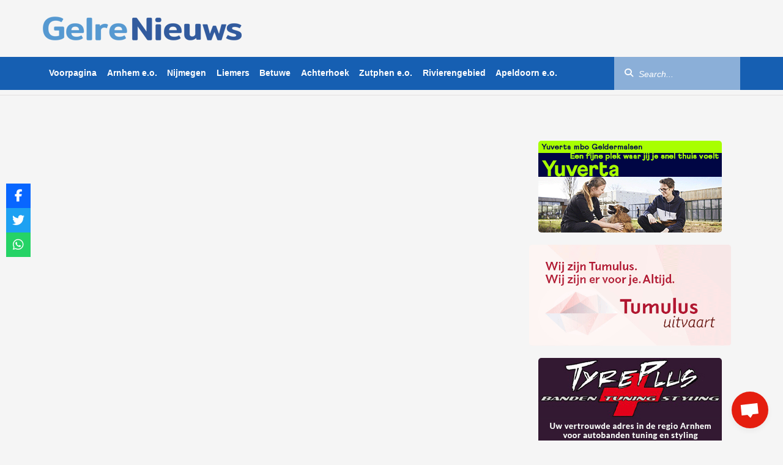

--- FILE ---
content_type: text/css
request_url: https://www.gelrenieuws.nl/wp-content/litespeed/css/ebb2c184769cf8b16cb9c1facd9b939d.css?ver=d35a8
body_size: 904
content:
body .extendedwopts-show{display:none}body .widget.widgetopts-animate-hide{filter:progid:DXImageTransform.Microsoft.Alpha(Opacity=0);opacity:0}body .widget.widgetopts-animate-hide.animated{filter:progid:DXImageTransform.Microsoft.Alpha(Opacity=100);opacity:1}body .widgetopts-custom-wlink{position:absolute;width:100%;height:100%;top:0;left:0;z-index:15}body .widgetopts-custom-wlink,body .widgetopts-custom-wlink:hover,body .widgetopts-custom-wlink:focus,body .widgetopts-custom-wlink:visited{border:0;text-decoration:none;outline:none;background:#fff0}body .widgetopts-custom-wlink:before,body .widgetopts-custom-wlink:after{display:none}body .widgetopts-hide_title .widget-title{display:none}body .widgetopts-el-link{position:absolute;display:block;width:100%;height:100%}body .extendedwopts-sidebar-wrapper::after{content:"";display:table;clear:both}@media screen and (min-width:1181px){body .extendedwopts-hide.extendedwopts-desktop{display:none!important}body .extendedwopts-show.extendedwopts-desktop{display:block}body .widget.clearfix-desktop{clear:both}body .extendedwopts-md-right{text-align:right}body .extendedwopts-md-left{text-align:left}body .extendedwopts-md-center{text-align:center}body .extendedwopts-md-justify{text-align:justify}}@media screen and (max-width:1024px) and (orientation:Portrait){body .extendedwopts-hide.extendedwopts-tablet{display:none!important}body .extendedwopts-show.extendedwopts-tablet{display:block}body .widget.clearfix-desktop{clear:none}body .widget.clearfix-tablet{clear:both}body .extendedwopts-sm-right{text-align:right}body .extendedwopts-sm-left{text-align:left}body .extendedwopts-sm-center{text-align:center}body .extendedwopts-sm-justify{text-align:justify}}@media screen and (max-width:1180px) and (orientation:landscape){body .extendedwopts-hide.extendedwopts-tablet{display:none!important}body .extendedwopts-show.extendedwopts-tablet{display:block}body .widget.clearfix-desktop{clear:none}body .widget.clearfix-tablet{clear:both}body .extendedwopts-sm-right{text-align:right}body .extendedwopts-sm-left{text-align:left}body .extendedwopts-sm-center{text-align:center}body .extendedwopts-sm-justify{text-align:justify}}@media screen and (max-width:767px) and (orientation:Portrait){body .extendedwopts-hide.extendedwopts-tablet:not(.extendedwopts-mobile){display:block!important}body .extendedwopts-show.extendedwopts-tablet:not(.extendedwopts-mobile){display:none!important}}@media screen and (max-width:767px) and (orientation:landscape){body .extendedwopts-hide.extendedwopts-mobile{display:none!important}body .extendedwopts-show.extendedwopts-mobile{display:block}body .widget.clearfix-desktop,body .widget.clearfix-tablet{clear:none}body .widget.clearfix-mobile{clear:both}body .extendedwopts-xs-right{text-align:right}body .extendedwopts-xs-left{text-align:left}body .extendedwopts-xs-center{text-align:center}body .extendedwopts-xs-justify{text-align:justify}}@media screen and (max-width:991px) and (orientation:landscape){body .widget.clearfix-desktop,body .widget.clearfix-tablet{clear:none}body .widget.clearfix-mobile{clear:both}body .extendedwopts-xs-right{text-align:right}body .extendedwopts-xs-left{text-align:left}body .extendedwopts-xs-center{text-align:center}body .extendedwopts-xs-justify{text-align:justify}}.widget.extendedwopts-col{-webkit-box-sizing:border-box;-moz-box-sizing:border-box;box-sizing:border-box}.widget.extendedwopts-col.col-xs-1,.widget.extendedwopts-col.col-sm-1,.widget.extendedwopts-col.col-md-1,.widget.extendedwopts-col.col-lg-1,.widget.extendedwopts-col.col-xs-2,.widget.extendedwopts-col.col-sm-2,.widget.extendedwopts-col.col-md-2,.widget.extendedwopts-col.col-lg-2,.widget.extendedwopts-col.col-xs-3,.widget.extendedwopts-col.col-sm-3,.widget.extendedwopts-col.col-md-3,.widget.extendedwopts-col.col-lg-3,.widget.extendedwopts-col.col-xs-4,.widget.extendedwopts-col.col-sm-4,.widget.extendedwopts-col.col-md-4,.widget.extendedwopts-col.col-lg-4,.widget.extendedwopts-col.col-xs-5,.widget.extendedwopts-col.col-sm-5,.widget.extendedwopts-col.col-md-5,.widget.extendedwopts-col.col-lg-5,.widget.extendedwopts-col.col-xs-6,.widget.extendedwopts-col.col-sm-6,.widget.extendedwopts-col.col-md-6,.widget.extendedwopts-col.col-lg-6,.widget.extendedwopts-col.col-xs-7,.widget.extendedwopts-col.col-sm-7,.widget.extendedwopts-col.col-md-7,.widget.extendedwopts-col.col-lg-7,.widget.extendedwopts-col.col-xs-8,.widget.extendedwopts-col.col-sm-8,.widget.extendedwopts-col.col-md-8,.widget.extendedwopts-col.col-lg-8,.widget.extendedwopts-col.col-xs-9,.widget.extendedwopts-col.col-sm-9,.widget.extendedwopts-col.col-md-9,.widget.extendedwopts-col.col-lg-9,.widget.extendedwopts-col.col-xs-10,.widget.extendedwopts-col.col-sm-10,.widget.extendedwopts-col.col-md-10,.widget.extendedwopts-col.col-lg-10,.widget.extendedwopts-col.col-xs-11,.widget.extendedwopts-col.col-sm-11,.widget.extendedwopts-col.col-md-11,.widget.extendedwopts-col.col-lg-11,.widget.extendedwopts-col.col-xs-12,.widget.extendedwopts-col.col-sm-12,.widget.extendedwopts-col.col-md-12,.widget.extendedwopts-col.col-lg-12{position:relative;min-height:1px}.widget.extendedwopts-col.col-xs-1,.widget.extendedwopts-col.col-xs-2,.widget.extendedwopts-col.col-xs-3,.widget.extendedwopts-col.col-xs-4,.widget.extendedwopts-col.col-xs-5,.widget.extendedwopts-col.col-xs-6,.widget.extendedwopts-col.col-xs-7,.widget.extendedwopts-col.col-xs-8,.widget.extendedwopts-col.col-xs-9,.widget.extendedwopts-col.col-xs-10,.widget.extendedwopts-col.col-xs-11,.widget.extendedwopts-col.col-xs-12{float:left}.widget.extendedwopts-col.col-xs-12{width:100%}.widget.extendedwopts-col.col-xs-11{width:91.66666667%}.widget.extendedwopts-col.col-xs-10{width:83.33333333%}.widget.extendedwopts-col.col-xs-9{width:75%}.widget.extendedwopts-col.col-xs-8{width:66.66666667%}.widget.extendedwopts-col.col-xs-7{width:58.33333333%}.widget.extendedwopts-col.col-xs-6{width:50%}.widget.extendedwopts-col.col-xs-5{width:41.66666667%}.widget.extendedwopts-col.col-xs-4{width:33.33333333%}.widget.extendedwopts-col.col-xs-3{width:25%}.widget.extendedwopts-col.col-xs-2{width:16.66666667%}.widget.extendedwopts-col.col-xs-1{width:8.33333333%}.widget.extendedwopts-col.col-xs-pull-12{right:100%}.widget.extendedwopts-col.col-xs-pull-11{right:91.66666667%}.widget.extendedwopts-col.col-xs-pull-10{right:83.33333333%}.widget.extendedwopts-col.col-xs-pull-9{right:75%}.widget.extendedwopts-col.col-xs-pull-8{right:66.66666667%}.widget.extendedwopts-col.col-xs-pull-7{right:58.33333333%}.widget.extendedwopts-col.col-xs-pull-6{right:50%}.widget.extendedwopts-col.col-xs-pull-5{right:41.66666667%}.widget.extendedwopts-col.col-xs-pull-4{right:33.33333333%}.widget.extendedwopts-col.col-xs-pull-3{right:25%}.widget.extendedwopts-col.col-xs-pull-2{right:16.66666667%}.widget.extendedwopts-col.col-xs-pull-1{right:8.33333333%}.widget.extendedwopts-col.col-xs-pull-0{right:auto}.widget.extendedwopts-col.col-xs-push-12{left:100%}.widget.extendedwopts-col.col-xs-push-11{left:91.66666667%}.widget.extendedwopts-col.col-xs-push-10{left:83.33333333%}.widget.extendedwopts-col.col-xs-push-9{left:75%}.widget.extendedwopts-col.col-xs-push-8{left:66.66666667%}.widget.extendedwopts-col.col-xs-push-7{left:58.33333333%}.widget.extendedwopts-col.col-xs-push-6{left:50%}.widget.extendedwopts-col.col-xs-push-5{left:41.66666667%}.widget.extendedwopts-col.col-xs-push-4{left:33.33333333%}.widget.extendedwopts-col.col-xs-push-3{left:25%}.widget.extendedwopts-col.col-xs-push-2{left:16.66666667%}.widget.extendedwopts-col.col-xs-push-1{left:8.33333333%}.widget.extendedwopts-col.col-xs-push-0{left:auto}.widget.extendedwopts-col.col-xs-offset-12{margin-left:100%}.widget.extendedwopts-col.col-xs-offset-11{margin-left:91.66666667%}.widget.extendedwopts-col.col-xs-offset-10{margin-left:83.33333333%}.widget.extendedwopts-col.col-xs-offset-9{margin-left:75%}.widget.extendedwopts-col.col-xs-offset-8{margin-left:66.66666667%}.widget.extendedwopts-col.col-xs-offset-7{margin-left:58.33333333%}.widget.extendedwopts-col.col-xs-offset-6{margin-left:50%}.widget.extendedwopts-col.col-xs-offset-5{margin-left:41.66666667%}.widget.extendedwopts-col.col-xs-offset-4{margin-left:33.33333333%}.widget.extendedwopts-col.col-xs-offset-3{margin-left:25%}.widget.extendedwopts-col.col-xs-offset-2{margin-left:16.66666667%}.widget.extendedwopts-col.col-xs-offset-1{margin-left:8.33333333%}.widget.extendedwopts-col.col-xs-offset-0{margin-left:0%}@media screen and (max-width:768px) and (min-width:737px){.widget.extendedwopts-col.col-sm-1,.widget.extendedwopts-col.col-sm-2,.widget.extendedwopts-col.col-sm-3,.widget.extendedwopts-col.col-sm-4,.widget.extendedwopts-col.col-sm-5,.widget.extendedwopts-col.col-sm-6,.widget.extendedwopts-col.col-sm-7,.widget.extendedwopts-col.col-sm-8,.widget.extendedwopts-col.col-sm-9,.widget.extendedwopts-col.col-sm-10,.widget.extendedwopts-col.col-sm-11,.widget.extendedwopts-col.col-sm-12{float:left}.widget.extendedwopts-col.col-sm-12{width:100%}.widget.extendedwopts-col.col-sm-11{width:91.66666667%}.widget.extendedwopts-col.col-sm-10{width:83.33333333%}.widget.extendedwopts-col.col-sm-9{width:75%}.widget.extendedwopts-col.col-sm-8{width:66.66666667%}.widget.extendedwopts-col.col-sm-7{width:58.33333333%}.widget.extendedwopts-col.col-sm-6{width:50%}.widget.extendedwopts-col.col-sm-5{width:41.66666667%}.widget.extendedwopts-col.col-sm-4{width:33.33333333%}.widget.extendedwopts-col.col-sm-3{width:25%}.widget.extendedwopts-col.col-sm-2{width:16.66666667%}.widget.extendedwopts-col.col-sm-1{width:8.33333333%}.widget.extendedwopts-col.col-sm-pull-12{right:100%}.widget.extendedwopts-col.col-sm-pull-11{right:91.66666667%}.widget.extendedwopts-col.col-sm-pull-10{right:83.33333333%}.widget.extendedwopts-col.col-sm-pull-9{right:75%}.widget.extendedwopts-col.col-sm-pull-8{right:66.66666667%}.widget.extendedwopts-col.col-sm-pull-7{right:58.33333333%}.widget.extendedwopts-col.col-sm-pull-6{right:50%}.widget.extendedwopts-col.col-sm-pull-5{right:41.66666667%}.widget.extendedwopts-col.col-sm-pull-4{right:33.33333333%}.widget.extendedwopts-col.col-sm-pull-3{right:25%}.widget.extendedwopts-col.col-sm-pull-2{right:16.66666667%}.widget.extendedwopts-col.col-sm-pull-1{right:8.33333333%}.widget.extendedwopts-col.col-sm-pull-0{right:auto}.widget.extendedwopts-col.col-sm-push-12{left:100%}.widget.extendedwopts-col.col-sm-push-11{left:91.66666667%}.widget.extendedwopts-col.col-sm-push-10{left:83.33333333%}.widget.extendedwopts-col.col-sm-push-9{left:75%}.widget.extendedwopts-col.col-sm-push-8{left:66.66666667%}.widget.extendedwopts-col.col-sm-push-7{left:58.33333333%}.widget.extendedwopts-col.col-sm-push-6{left:50%}.widget.extendedwopts-col.col-sm-push-5{left:41.66666667%}.widget.extendedwopts-col.col-sm-push-4{left:33.33333333%}.widget.extendedwopts-col.col-sm-push-3{left:25%}.widget.extendedwopts-col.col-sm-push-2{left:16.66666667%}.widget.extendedwopts-col.col-sm-push-1{left:8.33333333%}.widget.extendedwopts-col.col-sm-push-0{left:auto}.widget.extendedwopts-col.col-sm-offset-12{margin-left:100%}.widget.extendedwopts-col.col-sm-offset-11{margin-left:91.66666667%}.widget.extendedwopts-col.col-sm-offset-10{margin-left:83.33333333%}.widget.extendedwopts-col.col-sm-offset-9{margin-left:75%}.widget.extendedwopts-col.col-sm-offset-8{margin-left:66.66666667%}.widget.extendedwopts-col.col-sm-offset-7{margin-left:58.33333333%}.widget.extendedwopts-col.col-sm-offset-6{margin-left:50%}.widget.extendedwopts-col.col-sm-offset-5{margin-left:41.66666667%}.widget.extendedwopts-col.col-sm-offset-4{margin-left:33.33333333%}.widget.extendedwopts-col.col-sm-offset-3{margin-left:25%}.widget.extendedwopts-col.col-sm-offset-2{margin-left:16.66666667%}.widget.extendedwopts-col.col-sm-offset-1{margin-left:8.33333333%}.widget.extendedwopts-col.col-sm-offset-0{margin-left:0%}}@media (min-width:769px){.widget.extendedwopts-col.col-md-1,.widget.extendedwopts-col.col-md-2,.widget.extendedwopts-col.col-md-3,.widget.extendedwopts-col.col-md-4,.widget.extendedwopts-col.col-md-5,.widget.extendedwopts-col.col-md-6,.widget.extendedwopts-col.col-md-7,.widget.extendedwopts-col.col-md-8,.widget.extendedwopts-col.col-md-9,.widget.extendedwopts-col.col-md-10,.widget.extendedwopts-col.col-md-11,.widget.extendedwopts-col.col-md-12{float:left}.widget.extendedwopts-col.col-md-12{width:100%}.widget.extendedwopts-col.col-md-11{width:91.66666667%}.widget.extendedwopts-col.col-md-10{width:83.33333333%}.widget.extendedwopts-col.col-md-9{width:75%}.widget.extendedwopts-col.col-md-8{width:66.66666667%}.widget.extendedwopts-col.col-md-7{width:58.33333333%}.widget.extendedwopts-col.col-md-6{width:50%}.widget.extendedwopts-col.col-md-5{width:41.66666667%}.widget.extendedwopts-col.col-md-4{width:33.33333333%}.widget.extendedwopts-col.col-md-3{width:25%}.widget.extendedwopts-col.col-md-2{width:16.66666667%}.widget.extendedwopts-col.col-md-1{width:8.33333333%}.widget.extendedwopts-col.col-md-pull-12{right:100%}.widget.extendedwopts-col.col-md-pull-11{right:91.66666667%}.widget.extendedwopts-col.col-md-pull-10{right:83.33333333%}.widget.extendedwopts-col.col-md-pull-9{right:75%}.widget.extendedwopts-col.col-md-pull-8{right:66.66666667%}.widget.extendedwopts-col.col-md-pull-7{right:58.33333333%}.widget.extendedwopts-col.col-md-pull-6{right:50%}.widget.extendedwopts-col.col-md-pull-5{right:41.66666667%}.widget.extendedwopts-col.col-md-pull-4{right:33.33333333%}.widget.extendedwopts-col.col-md-pull-3{right:25%}.widget.extendedwopts-col.col-md-pull-2{right:16.66666667%}.widget.extendedwopts-col.col-md-pull-1{right:8.33333333%}.widget.extendedwopts-col.col-md-pull-0{right:auto}.widget.extendedwopts-col.col-md-push-12{left:100%}.widget.extendedwopts-col.col-md-push-11{left:91.66666667%}.widget.extendedwopts-col.col-md-push-10{left:83.33333333%}.widget.extendedwopts-col.col-md-push-9{left:75%}.widget.extendedwopts-col.col-md-push-8{left:66.66666667%}.widget.extendedwopts-col.col-md-push-7{left:58.33333333%}.widget.extendedwopts-col.col-md-push-6{left:50%}.widget.extendedwopts-col.col-md-push-5{left:41.66666667%}.widget.extendedwopts-col.col-md-push-4{left:33.33333333%}.widget.extendedwopts-col.col-md-push-3{left:25%}.widget.extendedwopts-col.col-md-push-2{left:16.66666667%}.widget.extendedwopts-col.col-md-push-1{left:8.33333333%}.widget.extendedwopts-col.col-md-push-0{left:auto}.widget.extendedwopts-col.col-md-offset-12{margin-left:100%}.widget.extendedwopts-col.col-md-offset-11{margin-left:91.66666667%}.widget.extendedwopts-col.col-md-offset-10{margin-left:83.33333333%}.widget.extendedwopts-col.col-md-offset-9{margin-left:75%}.widget.extendedwopts-col.col-md-offset-8{margin-left:66.66666667%}.widget.extendedwopts-col.col-md-offset-7{margin-left:58.33333333%}.widget.extendedwopts-col.col-md-offset-6{margin-left:50%}.widget.extendedwopts-col.col-md-offset-5{margin-left:41.66666667%}.widget.extendedwopts-col.col-md-offset-4{margin-left:33.33333333%}.widget.extendedwopts-col.col-md-offset-3{margin-left:25%}.widget.extendedwopts-col.col-md-offset-2{margin-left:16.66666667%}.widget.extendedwopts-col.col-md-offset-1{margin-left:8.33333333%}.widget.extendedwopts-col.col-md-offset-0{margin-left:0%}}@media screen and (max-width:479px){body .extendedwopts-hide.extendedwopts-mobile{display:none!important}body .extendedwopts-show.extendedwopts-mobile{display:block}body .widget.clearfix-desktop,body .widget.clearfix-tablet{clear:none}body .widget.clearfix-mobile{clear:both}body .extendedwopts-xs-right{text-align:right}body .extendedwopts-xs-left{text-align:left}body .extendedwopts-xs-center{text-align:center}body .extendedwopts-xs-justify{text-align:justify}}

--- FILE ---
content_type: application/javascript
request_url: https://s3-eu-west-1.amazonaws.com/nextdaymedia-ads/videoblaster/gelrenieuws.js
body_size: 3786
content:
// var apntag = apntag || {};
// apntag.anq = apntag.anq || [];
// (function () {
//     var d = document,
//         e = d.createElement("script"),
//         p = d.getElementsByTagName("head")[0];
//     e.type = "text/javascript";
//     e.async = true;
//     e.src = "//acdn.adnxs.com/ast/ast.js";
//     p.insertBefore(e, p.firstChild)
//     //Insert id variables
//     b = d.createElement('script');
//     b.type = 'text/javascript';
//     b.src = '//nextdaymedia-ads.s3.amazonaws.com/videoblaster/vbids/_bID.js?v=1';
//     p.insertBefore(b, p.firstChild);
//     b.onload = function () {
//         buyersFilter = buyersIDs;
//         creativesFilter = creativeIDs;
//     }
//     //END insert id variables
// })();
// (function () {
//     apntag.anq.push(function () {
//         apntag.setPageOpts({
//             member: 2668
//         });
//         var sideStream = {
//             enabled: true,
//             position: "bottom-right",
//             xOffset: 0,
//             yOffset: 0,
//             maxPageOverlay: 50,
//             width: 300,
//             height: 250
//         };
//         if (window.innerWidth <= 667) {
//             sideStream.width = 150;
//             sideStream.height = 125
//         }
//         apntag.defineTag({
//             targetId: "ndm_gelrenieuws_videoblaster",
//             tagId: 10002077,
//             sizes: [1, 1],
//             allowedFormats: ["video"],
//             targetingParams: {},
//             rendererOptions: {
//                 showMute: true,
//                 showVolume: true,
//                 showProgressBar: true,
//                 allowFullscreen: true,
//                 nonViewableBehavior: "pause",
//                 delayExpandUntilVPAIDImpression: true,
//                 sideStream: sideStream
//             }
//         });
//
//         //Add check for filter Buyer and Creative IDS
//         apntag.onEvent("adAvailable", 'ndm_gelrenieuws_videoblaster', function (adObj, adError) {
//             if (adError) {
//                 console.error("Something wen't wrong with the adRequest", adError);
//             }
//
//             var buyer = adObj.buyerMemberId || undefined;
//             var creative = adObj.creativeId || undefined;
//
//             if (buyersIDs.indexOf(buyer) >= 0 || creativeIDs.indexOf(creative) >= 0) {
//                 sideStream.enabled = false;
//                 apntag.defineTag({
//                     targetId: "ndm_gelrenieuws_videoblaster",
//                     tagId: 10002077,
//                     sizes: [1, 1],
//                     allowedFormats: ["video"],
//                     targetingParams: {},
//                     rendererOptions: {
//                         showMute: true,
//                         showVolume: true,
//                         showProgressBar: true,
//                         allowFullscreen: true,
//                         sideStream: sideStream
//                     }
//                 });
//             }
//         });
//         //END check filter
//
//         apntag.loadTags();
//         apntag.onEvent("adLoaded", function (target) {
//             if (typeof VideoBlaster !== "undefined") {
//                 VideoBlaster.adLoaded(target)
//             }
//         })
//     });
//     window.VIDEOBLASTER = function () {
//         var obj = {};
//         obj.showTag = function (id) {
//             apntag.anq.push(function () {
//                 apntag.showTag(id)
//             })
//         };
//         return obj
//     }()
// })();

// TEMP | support old structure
var apntag = apntag || {};
apntag.anq = apntag.anq || [];
window.VIDEOBLASTER = (function () {
    var obj = {};
    obj.showTag = function (id) {};
    return obj;
})();
